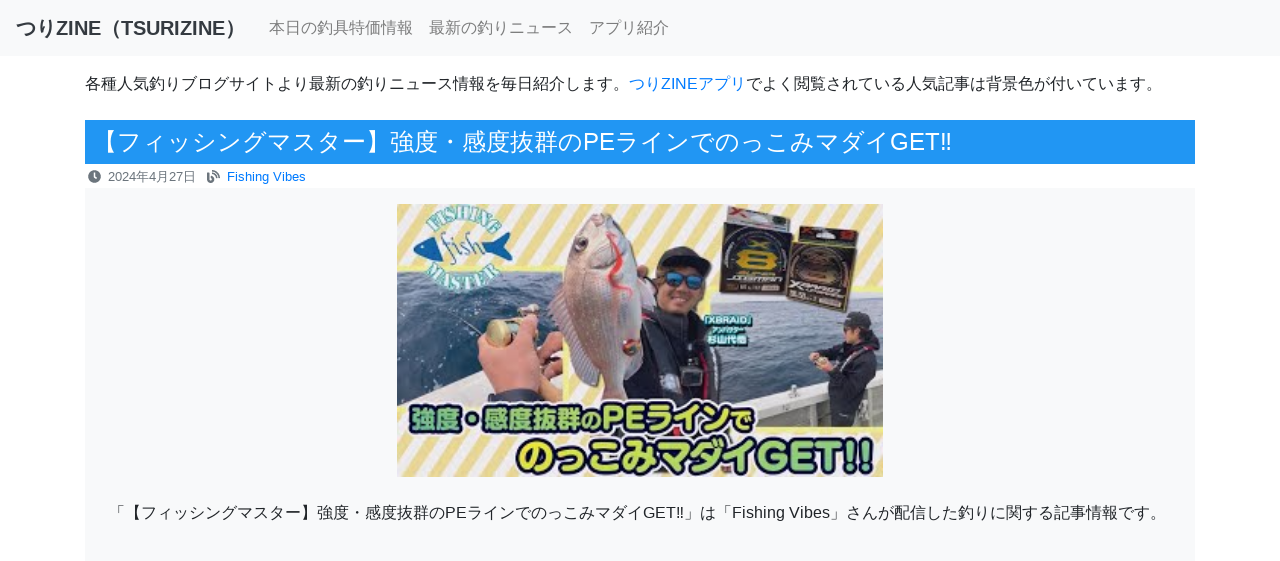

--- FILE ---
content_type: text/html; charset=UTF-8
request_url: https://tsurizine.com/articles/53711
body_size: 8731
content:
<!DOCTYPE html>
<html lang='ja'>
<head prefix="og: http://ogp.me/ns# fb: http://ogp.me/ns/fb# article: http://ogp.me/ns/article#">
<title>【フィッシングマスター】強度・感度抜群のPEラインでのっこみマダイGET‼｜Fishing Vibes｜つりZINE（TSURIZINE）</title>
<meta charset="UTF-8">
<meta name="viewport" content="width=device-width, initial-scale=1, shrink-to-fit=no">
<meta name="format-detection" content="telephone=no">
<meta name="description" content="「【フィッシングマスター】強度・感度抜群のPEラインでのっこみマダイGET‼」は「Fishing Vibes」さんが配信した釣りに関する記事情報です。">
<meta name="thumbnail" content="https://i.ytimg.com/vi/7ZDggencZp4/mqdefault.jpg">

<meta property="og:locale" content="ja_JP">
<meta property="og:type" content="article">
<meta property="og:title" content="【フィッシングマスター】強度・感度抜群のPEラインでのっこみマダイGET‼">
<meta property="og:url" content="https://tsurizine.com/articles/53711">
<meta property="og:site_name" content="つりZINE（TSURIZINE）">
<meta property="og:description" content="「【フィッシングマスター】強度・感度抜群のPEラインでのっこみマダイGET‼」は「Fishing Vibes」さんが配信した釣りに関する記事情報です。">
<meta property="og:image" content="https://i.ytimg.com/vi/7ZDggencZp4/mqdefault.jpg">
<meta name="twitter:title" content="【フィッシングマスター】強度・感度抜群のPEラインでのっこみマダイGET‼">
<meta name="twitter:description" content="「【フィッシングマスター】強度・感度抜群のPEラインでのっこみマダイGET‼」は「Fishing Vibes」さんが配信した釣りに関する記事情報です。">
<meta name="twitter:image" content="https://i.ytimg.com/vi/7ZDggencZp4/mqdefault.jpg">
<meta name="twitter:card" content="summary_large_image" />
<meta name="twitter:site" content="@tsurizine" />
<meta property="fb:app_id" content="471728290106392" />
<meta name="apple-itunes-app" content="app-id=1498913124">
<link rel="canonical" href="https://tsurizine.com/articles/53711">
<link rel="shortcut icon" href="/favicon.ico">
<link rel="stylesheet" href="https://cdn.jsdelivr.net/npm/bootstrap@4.5.3/dist/css/bootstrap.min.css">
<style>
h1 {
  padding: 8px;
  color: #ffffff;
  background: linear-gradient(transparent 0%, #2196f3 0%);
}

h2, h3, h4 {
  padding: 8px;
  background: linear-gradient(transparent 80%, #2196f3 80%);
}
h1 {
  font-size: 1.5rem;
}
h2 {
  font-size: 1.2rem;
}
h3 {
  font-size: 1.0rem;
}

h3.list-group-item-heading {
  font-weight: normal;
  background: none;
  font-size:1rem;
  margin: 0;
  padding:0;
}

.fa {
  width: 1em;
  height: 1em;
  margin: 0 0.25em;
  vertical-align: -0.125em;
  fill: currentColor;
  stroke: currentColor;
  stroke-width: 0;
}
</style>
<!-- Global site tag (gtag.js) - Google Analytics -->
<script async src="https://www.googletagmanager.com/gtag/js?id=G-TEWS35C24Q"></script>
<script>
  window.dataLayer = window.dataLayer || [];
  function gtag(){dataLayer.push(arguments);}
  gtag('js', new Date());
  gtag('config', 'G-TEWS35C24Q');
</script>
</head>
<body>
<svg xmlns="http://www.w3.org/2000/svg" xmlns:xlink="http://www.w3.org/1999/xlink" style="display:none;">
<!--
This SVG is used in combination with some of the following libraries:
Font Awesome Free 5.8.2 by @fontawesome    - https://fontawesome.com
License - https://fontawesome.com/license/free (Icons: CC BY 4.0, Fonts: SIL OFL 1.1, Code: MIT License)
-->
  <defs>
  <symbol id="fa-blog" viewBox="0 0 512 512"><path fill="currentColor" d="M172.2 226.8c-14.6-2.9-28.2 8.9-28.2 23.8V301c0 10.2 7.1 18.4 16.7 22 18.2 6.8 31.3 24.4 31.3 45 0 26.5-21.5 48-48 48s-48-21.5-48-48V120c0-13.3-10.7-24-24-24H24c-13.3 0-24 10.7-24 24v248c0 89.5 82.1 160.2 175 140.7 54.4-11.4 98.3-55.4 109.7-109.7 17.4-82.9-37-157.2-112.5-172.2zM209 0c-9.2-.5-17 6.8-17 16v31.6c0 8.5 6.6 15.5 15 15.9 129.4 7 233.4 112 240.9 241.5.5 8.4 7.5 15 15.9 15h32.1c9.2 0 16.5-7.8 16-17C503.4 139.8 372.2 8.6 209 0zm.3 96c-9.3-.7-17.3 6.7-17.3 16.1v32.1c0 8.4 6.5 15.3 14.8 15.9 76.8 6.3 138 68.2 144.9 145.2.8 8.3 7.6 14.7 15.9 14.7h32.2c9.3 0 16.8-8 16.1-17.3-8.4-110.1-96.5-198.2-206.6-206.7z"></path></symbol>
  <symbol id="fa-clock" viewBox="0 0 512 512"><path fill="currentColor" d="M256,8C119,8,8,119,8,256S119,504,256,504,504,393,504,256,393,8,256,8Zm92.49,313h0l-20,25a16,16,0,0,1-22.49,2.5h0l-67-49.72a40,40,0,0,1-15-31.23V112a16,16,0,0,1,16-16h32a16,16,0,0,1,16,16V256l58,42.5A16,16,0,0,1,348.49,321Z"></path></symbol>
  <symbol id="fa-fire" viewBox="0 0 384 512"><path fill="currentColor" d="M216 23.86c0-23.8-30.65-32.77-44.15-13.04C48 191.85 224 200 224 288c0 35.63-29.11 64.46-64.85 63.99-35.17-.45-63.15-29.77-63.15-64.94v-85.51c0-21.7-26.47-32.23-41.43-16.5C27.8 213.16 0 261.33 0 320c0 105.87 86.13 192 192 192s192-86.13 192-192c0-170.29-168-193-168-296.14z"></path></symbol>
  <symbol id="fa-tag" viewBox="0 0 512 512"><path fill="currentColor" d="M0 252.118V48C0 21.49 21.49 0 48 0h204.118a48 48 0 0 1 33.941 14.059l211.882 211.882c18.745 18.745 18.745 49.137 0 67.882L293.823 497.941c-18.745 18.745-49.137 18.745-67.882 0L14.059 286.059A48 48 0 0 1 0 252.118zM112 64c-26.51 0-48 21.49-48 48s21.49 48 48 48 48-21.49 48-48-21.49-48-48-48z"></path></symbol>
  <symbol id="fa-twitter" viewBox="0 0 512 512"><path fill="currentColor" d="M459.37 151.716c.325 4.548.325 9.097.325 13.645 0 138.72-105.583 298.558-298.558 298.558-59.452 0-114.68-17.219-161.137-47.106 8.447.974 16.568 1.299 25.34 1.299 49.055 0 94.213-16.568 130.274-44.832-46.132-.975-84.792-31.188-98.112-72.772 6.498.974 12.995 1.624 19.818 1.624 9.421 0 18.843-1.3 27.614-3.573-48.081-9.747-84.143-51.98-84.143-102.985v-1.299c13.969 7.797 30.214 12.67 47.431 13.319-28.264-18.843-46.781-51.005-46.781-87.391 0-19.492 5.197-37.36 14.294-52.954 51.655 63.675 129.3 105.258 216.365 109.807-1.624-7.797-2.599-15.918-2.599-24.04 0-57.828 46.782-104.934 104.934-104.934 30.213 0 57.502 12.67 76.67 33.137 23.715-4.548 46.456-13.32 66.599-25.34-7.798 24.366-24.366 44.833-46.132 57.827 21.117-2.273 41.584-8.122 60.426-16.243-14.292 20.791-32.161 39.308-52.628 54.253z"></path></symbol>
  <symbol id="fa-facebook" viewBox="0 0 512 512"><path fill="currentColor" d="M504 256C504 119 393 8 256 8S8 119 8 256c0 123.78 90.69 226.38 209.25 245V327.69h-63V256h63v-54.64c0-62.15 37-96.48 93.67-96.48 27.14 0 55.52 4.84 55.52 4.84v61h-31.28c-30.8 0-40.41 19.12-40.41 38.73V256h68.78l-11 71.69h-57.78V501C413.31 482.38 504 379.78 504 256z"></path></symbol>
  <symbol id="fa-get-pocket" viewBox="0 0 448 512"><path fill="currentColor" d="M407.6 64h-367C18.5 64 0 82.5 0 104.6v135.2C0 364.5 99.7 464 224.2 464c124 0 223.8-99.5 223.8-224.2V104.6c0-22.4-17.7-40.6-40.4-40.6zm-162 268.5c-12.4 11.8-31.4 11.1-42.4 0C89.5 223.6 88.3 227.4 88.3 209.3c0-16.9 13.8-30.7 30.7-30.7 17 0 16.1 3.8 105.2 89.3 90.6-86.9 88.6-89.3 105.5-89.3 16.9 0 30.7 13.8 30.7 30.7 0 17.8-2.9 15.7-114.8 123.2z"></path></symbol>
  <symbol id="fa-instagram" viewBox="0 0 448 512"><path fill="currentColor" d="M224.1 141c-63.6 0-114.9 51.3-114.9 114.9s51.3 114.9 114.9 114.9S339 319.5 339 255.9 287.7 141 224.1 141zm0 189.6c-41.1 0-74.7-33.5-74.7-74.7s33.5-74.7 74.7-74.7 74.7 33.5 74.7 74.7-33.6 74.7-74.7 74.7zm146.4-194.3c0 14.9-12 26.8-26.8 26.8-14.9 0-26.8-12-26.8-26.8s12-26.8 26.8-26.8 26.8 12 26.8 26.8zm76.1 27.2c-1.7-35.9-9.9-67.7-36.2-93.9-26.2-26.2-58-34.4-93.9-36.2-37-2.1-147.9-2.1-184.9 0-35.8 1.7-67.6 9.9-93.9 36.1s-34.4 58-36.2 93.9c-2.1 37-2.1 147.9 0 184.9 1.7 35.9 9.9 67.7 36.2 93.9s58 34.4 93.9 36.2c37 2.1 147.9 2.1 184.9 0 35.9-1.7 67.7-9.9 93.9-36.2 26.2-26.2 34.4-58 36.2-93.9 2.1-37 2.1-147.8 0-184.8zM398.8 388c-7.8 19.6-22.9 34.7-42.6 42.6-29.5 11.7-99.5 9-132.1 9s-102.7 2.6-132.1-9c-19.6-7.8-34.7-22.9-42.6-42.6-11.7-29.5-9-99.5-9-132.1s-2.6-102.7 9-132.1c7.8-19.6 22.9-34.7 42.6-42.6 29.5-11.7 99.5-9 132.1-9s102.7-2.6 132.1 9c19.6 7.8 34.7 22.9 42.6 42.6 11.7 29.5 9 99.5 9 132.1s2.7 102.7-9 132.1z"></path></symbol>
  </defs>
</svg>

<header class="sticky-top">
  <nav class="navbar navbar-expand-md navbar-light bg-light mb-3">
    <a href="/" class='navbar-brand text-dark' title='home'><strong>つりZINE（TSURIZINE）</strong></a>

    <button class="navbar-toggler" type="button" data-toggle="collapse" data-target="#navbarNav" aria-controls="navbarNav" aria-expanded="false" aria-label="Toggle navigation">
      <span class="navbar-toggler-icon"></span>
    </button>

    <div class="collapse navbar-collapse" id="navbarNav">
      <ul class="navbar-nav">
        <li class="nav-item">
        <a class="nav-link" href="https://tsurizine.com/sales/latest" title='本日の釣具特価情報'>本日の釣具特価情報</a>
        </li>
        <li class="nav-item">
        <a class="nav-link" href="https://tsurizine.com/articles" title='最新の釣りニュース'>最新の釣りニュース</a>
        </li>
        <li class="nav-item">
        <a class="nav-link" href="/landing/" title='アプリ紹介'>アプリ紹介</a>
        </li>
      </ul>
    </div>
  </nav>
</header>

<div class="container">


<div>各種人気釣りブログサイトより最新の釣りニュース情報を毎日紹介します。<a href="/landing/" title='アプリ紹介'>つりZINEアプリ</a>でよく閲覧されている人気記事は背景色が付いています。</div>

<h1 class="mt-4 mb-0">【フィッシングマスター】強度・感度抜群のPEラインでのっこみマダイGET‼</h1>
<div class='text-muted'><small><svg class="fa fa-clock"><use xlink:href="#fa-clock"/></svg> <span id='article_created_at'>2024年4月27日</span><span class='mr-2'></span><svg class="fa fa-blog"><use xlink:href="#fa-blog"/></svg> <a href="https://www.youtube.com/channel/UCp-pVbCZefCeGhpgtzvK_0Q" title='Fishing Vibesのサイトへ移動' rel='nofollow'>Fishing Vibes</a></small></div>

<div class='text-center bg-light p-3'>
<img width="486" height="290" src="https://i.ytimg.com/vi/7ZDggencZp4/mqdefault.jpg" alt="【フィッシングマスター】強度・感度抜群のPEラインでのっこみマダイGET‼" title="【フィッシングマスター】強度・感度抜群のPEラインでのっこみマダイGET‼" class="img-fluid" loading="lazy">

<div class='my-4 mx-2 text-left'>「【フィッシングマスター】強度・感度抜群のPEラインでのっこみマダイGET‼」は「Fishing Vibes」さんが配信した釣りに関する記事情報です。</div>
</div>

<div class='text-center'>
<div class='text-center mt-3 mb-1' style='min-height: 250px;'>
<!-- display_wide -->
<ins class="adsbygoogle"
     style="display:block"
     data-ad-client="ca-pub-5567505166457441"
     data-ad-slot="3680074184"
     data-ad-format="auto"
     data-full-width-responsive="true"></ins>
<script>
     (adsbygoogle = window.adsbygoogle || []).push({});
</script>
</div><a href="https://www.youtube.com/watch?v=7ZDggencZp4" rel='nofollow' class="btn btn-success w-75 mb-2" title='記事サイトで内容を読む'>» 記事サイトで内容を読む</a>

<div class="container">
  <div class="row">
    <div class="col-lg-6 col-sm-12">
      <div class='m-3 text-center'>
<a href='https://amzn.to/37cqrvc' rel='nofollow' title='Amazon釣り道具タイムセールへ'> 
    <img src="https://tsurizine.com/storage/images/amazon_fishing_timesale.jpg" loading="lazy" width="300" height="140" class="img-fluid rounded" alt="Amazon釣り道具タイムセールへ" title="Amazon釣り道具タイムセールへ"></a>
</a>
</div>    </div>

    <div class="col-lg-6 col-sm-12">
      <div class='text-center m-3'>
      <script type="text/javascript">rakuten_design="slide";rakuten_affiliateId="1bb2123f.ebc943af.1bb21240.6cb06070";rakuten_items="ctsmatch";rakuten_genreId="0";rakuten_size="300x250";rakuten_target="_blank";rakuten_theme="gray";rakuten_border="off";rakuten_auto_mode="on";rakuten_genre_title="off";rakuten_recommend="on";rakuten_ts="1616562683099";</script><script type="text/javascript" src="https://xml.affiliate.rakuten.co.jp/widget/js/rakuten_widget.js"></script>
      
      </div>
    </div>
  </div>
</div>
</div>

<h2 class='mt-5'>【Fishing Vibes】の最新記事</h2>
<div class="list-group">

<a href="https://tsurizine.com/articles/67608" class="list-group-item clearfix list-group-item-action ">
<div><small class='text-muted'><svg class="fa fa-clock"><use xlink:href="#fa-clock"/></svg> 1日前<span class='mr-2'></span><svg class="fa fa-blog"><use xlink:href="#fa-blog"/></svg> Fishing Vibes</small></div>
<img src='https://tsurizine.com/storage/images/dummy.png' data-src="https://i.ytimg.com/vi/C7fSPZghFHY/mqdefault.jpg" width="150" height="150" style='width:150px' class="img-thumbnail lazyload float-left mr-2" alt="【ヤマザップ】 えさのローテーション本気で教えます！釣り堀爆釣!!【fishing vibes】" title="【ヤマザップ】 えさのローテーション本気で教えます！釣り堀爆釣!!【fishing vibes】" loading="lazy" />
<noscript><img src="https://i.ytimg.com/vi/C7fSPZghFHY/mqdefault.jpg" alt="【ヤマザップ】 えさのローテーション本気で教えます！釣り堀爆釣!!【fishing vibes】"></noscript>
<h3 class="list-group-item-heading font-weight-bold">【ヤマザップ】 えさのローテーション本気で教えます！釣り堀爆釣!!【fishing vibes】</h3>
</a>


<a href="https://tsurizine.com/articles/67549" class="list-group-item clearfix list-group-item-action ">
<div><small class='text-muted'><svg class="fa fa-clock"><use xlink:href="#fa-clock"/></svg> 4日前<span class='mr-2'></span><svg class="fa fa-blog"><use xlink:href="#fa-blog"/></svg> Fishing Vibes</small></div>
<img src='https://tsurizine.com/storage/images/dummy.png' data-src="https://i.ytimg.com/vi/Fkql7uBGgXI/mqdefault.jpg" width="150" height="150" style='width:150px' class="img-thumbnail lazyload float-left mr-2" alt="スミスNewロッドでタネトンを狙え！志摩沖のトンボジギング！【ルアー合衆国】" title="スミスNewロッドでタネトンを狙え！志摩沖のトンボジギング！【ルアー合衆国】" loading="lazy" />
<noscript><img src="https://i.ytimg.com/vi/Fkql7uBGgXI/mqdefault.jpg" alt="スミスNewロッドでタネトンを狙え！志摩沖のトンボジギング！【ルアー合衆国】"></noscript>
<h3 class="list-group-item-heading font-weight-bold">スミスNewロッドでタネトンを狙え！志摩沖のトンボジギング！【ルアー合衆国】</h3>
</a>


<a href="https://tsurizine.com/articles/67548" class="list-group-item clearfix list-group-item-action ">
<div><small class='text-muted'><svg class="fa fa-clock"><use xlink:href="#fa-clock"/></svg> 4日前<span class='mr-2'></span><svg class="fa fa-blog"><use xlink:href="#fa-blog"/></svg> Fishing Vibes</small></div>
<img src='https://tsurizine.com/storage/images/dummy.png' data-src="https://i.ytimg.com/vi/Dfr5jHMQ91A/mqdefault.jpg" width="150" height="150" style='width:150px' class="img-thumbnail lazyload float-left mr-2" alt="急変水温を攻略せよ!冬の伊万里湾ティップランエギング!【釣り時季】" title="急変水温を攻略せよ!冬の伊万里湾ティップランエギング!【釣り時季】" loading="lazy" />
<noscript><img src="https://i.ytimg.com/vi/Dfr5jHMQ91A/mqdefault.jpg" alt="急変水温を攻略せよ!冬の伊万里湾ティップランエギング!【釣り時季】"></noscript>
<h3 class="list-group-item-heading font-weight-bold">急変水温を攻略せよ!冬の伊万里湾ティップランエギング!【釣り時季】</h3>
</a>


<a href="https://tsurizine.com/articles/67526" class="list-group-item clearfix list-group-item-action ">
<div><small class='text-muted'><svg class="fa fa-clock"><use xlink:href="#fa-clock"/></svg> 5日前<span class='mr-2'></span><svg class="fa fa-blog"><use xlink:href="#fa-blog"/></svg> Fishing Vibes</small></div>
<img src='https://tsurizine.com/storage/images/dummy.png' data-src="https://i.ytimg.com/vi/HnJFMyXD188/mqdefault.jpg" width="150" height="150" style='width:150px' class="img-thumbnail lazyload float-left mr-2" alt="GATE80釣り道中第2章♪洲本沖のタチウオチャレンジ！【フィッシングマスター】" title="GATE80釣り道中第2章♪洲本沖のタチウオチャレンジ！【フィッシングマスター】" loading="lazy" />
<noscript><img src="https://i.ytimg.com/vi/HnJFMyXD188/mqdefault.jpg" alt="GATE80釣り道中第2章♪洲本沖のタチウオチャレンジ！【フィッシングマスター】"></noscript>
<h3 class="list-group-item-heading font-weight-bold">GATE80釣り道中第2章♪洲本沖のタチウオチャレンジ！【フィッシングマスター】</h3>
</a>


<a href="https://tsurizine.com/articles/67525" class="list-group-item clearfix list-group-item-action ">
<div><small class='text-muted'><svg class="fa fa-clock"><use xlink:href="#fa-clock"/></svg> 5日前<span class='mr-2'></span><svg class="fa fa-blog"><use xlink:href="#fa-blog"/></svg> Fishing Vibes</small></div>
<img src='https://tsurizine.com/storage/images/dummy.png' data-src="https://i.ytimg.com/vi/iACKDZHGeDc/mqdefault.jpg" width="150" height="150" style='width:150px' class="img-thumbnail lazyload float-left mr-2" alt="冬の海を詠み切る　周防大島・真冬アジング攻略戦!【フィッシングトリップ】" title="冬の海を詠み切る　周防大島・真冬アジング攻略戦!【フィッシングトリップ】" loading="lazy" />
<noscript><img src="https://i.ytimg.com/vi/iACKDZHGeDc/mqdefault.jpg" alt="冬の海を詠み切る　周防大島・真冬アジング攻略戦!【フィッシングトリップ】"></noscript>
<h3 class="list-group-item-heading font-weight-bold">冬の海を詠み切る　周防大島・真冬アジング攻略戦!【フィッシングトリップ】</h3>
</a>


<a href="https://tsurizine.com/articles/67389" class="list-group-item clearfix list-group-item-action ">
<div><small class='text-muted'><svg class="fa fa-clock"><use xlink:href="#fa-clock"/></svg> 1週間前<span class='mr-2'></span><svg class="fa fa-blog"><use xlink:href="#fa-blog"/></svg> Fishing Vibes</small></div>
<img src='https://tsurizine.com/storage/images/dummy.png' data-src="https://i.ytimg.com/vi/rd5YSjJCnRE/mqdefault.jpg" width="150" height="150" style='width:150px' class="img-thumbnail lazyload float-left mr-2" alt="厳しい予報を覆す!アジ連発からのイカ乱舞!【ルアー合衆国】" title="厳しい予報を覆す!アジ連発からのイカ乱舞!【ルアー合衆国】" loading="lazy" />
<noscript><img src="https://i.ytimg.com/vi/rd5YSjJCnRE/mqdefault.jpg" alt="厳しい予報を覆す!アジ連発からのイカ乱舞!【ルアー合衆国】"></noscript>
<h3 class="list-group-item-heading font-weight-bold">厳しい予報を覆す!アジ連発からのイカ乱舞!【ルアー合衆国】</h3>
</a>


<a href="https://tsurizine.com/articles/67388" class="list-group-item clearfix list-group-item-action ">
<div><small class='text-muted'><svg class="fa fa-clock"><use xlink:href="#fa-clock"/></svg> 1週間前<span class='mr-2'></span><svg class="fa fa-blog"><use xlink:href="#fa-blog"/></svg> Fishing Vibes</small></div>
<img src='https://tsurizine.com/storage/images/dummy.png' data-src="https://i.ytimg.com/vi/jON85Oxb4wc/mqdefault.jpg" width="150" height="150" style='width:150px' class="img-thumbnail lazyload float-left mr-2" alt="喰い渋る海を制す！青物狙いのジギング【釣り時季】" title="喰い渋る海を制す！青物狙いのジギング【釣り時季】" loading="lazy" />
<noscript><img src="https://i.ytimg.com/vi/jON85Oxb4wc/mqdefault.jpg" alt="喰い渋る海を制す！青物狙いのジギング【釣り時季】"></noscript>
<h3 class="list-group-item-heading font-weight-bold">喰い渋る海を制す！青物狙いのジギング【釣り時季】</h3>
</a>

<div class='text-center my-1 bg-light'>
<!-- display_wide -->
<ins class="adsbygoogle"
     style="display:block"
     data-ad-client="ca-pub-5567505166457441"
     data-ad-slot="3680074184"
     data-ad-format="auto"
     data-full-width-responsive="true"></ins>
<script>
     (adsbygoogle = window.adsbygoogle || []).push({});
</script>
</div>
<a href="https://tsurizine.com/articles/67365" class="list-group-item clearfix list-group-item-action ">
<div><small class='text-muted'><svg class="fa fa-clock"><use xlink:href="#fa-clock"/></svg> 1週間前<span class='mr-2'></span><svg class="fa fa-blog"><use xlink:href="#fa-blog"/></svg> Fishing Vibes</small></div>
<img src='https://tsurizine.com/storage/images/dummy.png' data-src="https://i.ytimg.com/vi/AW7EbTf15fI/mqdefault.jpg" width="150" height="150" style='width:150px' class="img-thumbnail lazyload float-left mr-2" alt="イシグロチーム対抗！新春釣り堀バトルin貞丸（青物攻略後編）【フィッシングマスター】" title="イシグロチーム対抗！新春釣り堀バトルin貞丸（青物攻略後編）【フィッシングマスター】" loading="lazy" />
<noscript><img src="https://i.ytimg.com/vi/AW7EbTf15fI/mqdefault.jpg" alt="イシグロチーム対抗！新春釣り堀バトルin貞丸（青物攻略後編）【フィッシングマスター】"></noscript>
<h3 class="list-group-item-heading font-weight-bold">イシグロチーム対抗！新春釣り堀バトルin貞丸（青物攻略後編）【フィッシングマスター】</h3>
</a>


<a href="https://tsurizine.com/articles/67364" class="list-group-item clearfix list-group-item-action ">
<div><small class='text-muted'><svg class="fa fa-clock"><use xlink:href="#fa-clock"/></svg> 1週間前<span class='mr-2'></span><svg class="fa fa-blog"><use xlink:href="#fa-blog"/></svg> Fishing Vibes</small></div>
<img src='https://tsurizine.com/storage/images/dummy.png' data-src="https://i.ytimg.com/vi/HjCOySRDEec/mqdefault.jpg" width="150" height="150" style='width:150px' class="img-thumbnail lazyload float-left mr-2" alt="激流を断つ一撃!周防大島 二神島の小島で挑むショアジギング【フィッシングトリップ】" title="激流を断つ一撃!周防大島 二神島の小島で挑むショアジギング【フィッシングトリップ】" loading="lazy" />
<noscript><img src="https://i.ytimg.com/vi/HjCOySRDEec/mqdefault.jpg" alt="激流を断つ一撃!周防大島 二神島の小島で挑むショアジギング【フィッシングトリップ】"></noscript>
<h3 class="list-group-item-heading font-weight-bold">激流を断つ一撃!周防大島 二神島の小島で挑むショアジギング【フィッシングトリップ】</h3>
</a>


<a href="https://tsurizine.com/articles/67256" class="list-group-item clearfix list-group-item-action ">
<div><small class='text-muted'><svg class="fa fa-clock"><use xlink:href="#fa-clock"/></svg> 2週間前<span class='mr-2'></span><svg class="fa fa-blog"><use xlink:href="#fa-blog"/></svg> Fishing Vibes</small></div>
<img src='https://tsurizine.com/storage/images/dummy.png' data-src="https://i.ytimg.com/vi/NPcZVxluFCg/mqdefault.jpg" width="150" height="150" style='width:150px' class="img-thumbnail lazyload float-left mr-2" alt="【&amp;amp;beat】板マス捕獲成功!!函館沖のサクラマスジギング！【fishing vibes】" title="【&amp;amp;beat】板マス捕獲成功!!函館沖のサクラマスジギング！【fishing vibes】" loading="lazy" />
<noscript><img src="https://i.ytimg.com/vi/NPcZVxluFCg/mqdefault.jpg" alt="【&amp;amp;beat】板マス捕獲成功!!函館沖のサクラマスジギング！【fishing vibes】"></noscript>
<h3 class="list-group-item-heading font-weight-bold">【&amp;amp;beat】板マス捕獲成功!!函館沖のサクラマスジギング！【fishing vibes】</h3>
</a>


<a href="https://tsurizine.com/articles/67241" class="list-group-item clearfix list-group-item-action ">
<div><small class='text-muted'><svg class="fa fa-clock"><use xlink:href="#fa-clock"/></svg> 2週間前<span class='mr-2'></span><svg class="fa fa-blog"><use xlink:href="#fa-blog"/></svg> Fishing Vibes</small></div>
<img src='https://tsurizine.com/storage/images/dummy.png' data-src="https://i.ytimg.com/vi/V6msSMLWDZY/mqdefault.jpg" width="150" height="150" style='width:150px' class="img-thumbnail lazyload float-left mr-2" alt="「駿馬のごとく駆け抜けろ！」走り出したら止まらない釣り魂全開！【ルアー合衆国新春SP】" title="「駿馬のごとく駆け抜けろ！」走り出したら止まらない釣り魂全開！【ルアー合衆国新春SP】" loading="lazy" />
<noscript><img src="https://i.ytimg.com/vi/V6msSMLWDZY/mqdefault.jpg" alt="「駿馬のごとく駆け抜けろ！」走り出したら止まらない釣り魂全開！【ルアー合衆国新春SP】"></noscript>
<h3 class="list-group-item-heading font-weight-bold">「駿馬のごとく駆け抜けろ！」走り出したら止まらない釣り魂全開！【ルアー合衆国新春SP】</h3>
</a>


<a href="https://tsurizine.com/articles/67230" class="list-group-item clearfix list-group-item-action ">
<div><small class='text-muted'><svg class="fa fa-clock"><use xlink:href="#fa-clock"/></svg> 2週間前<span class='mr-2'></span><svg class="fa fa-blog"><use xlink:href="#fa-blog"/></svg> Fishing Vibes</small></div>
<img src='https://tsurizine.com/storage/images/dummy.png' data-src="https://i.ytimg.com/vi/1-L7EtKjSkg/mqdefault.jpg" width="150" height="150" style='width:150px' class="img-thumbnail lazyload float-left mr-2" alt="ルアーローテでサーフの三魚種制覇！【ルアー合衆国】" title="ルアーローテでサーフの三魚種制覇！【ルアー合衆国】" loading="lazy" />
<noscript><img src="https://i.ytimg.com/vi/1-L7EtKjSkg/mqdefault.jpg" alt="ルアーローテでサーフの三魚種制覇！【ルアー合衆国】"></noscript>
<h3 class="list-group-item-heading font-weight-bold">ルアーローテでサーフの三魚種制覇！【ルアー合衆国】</h3>
</a>


<a href="https://tsurizine.com/articles/67229" class="list-group-item clearfix list-group-item-action ">
<div><small class='text-muted'><svg class="fa fa-clock"><use xlink:href="#fa-clock"/></svg> 2週間前<span class='mr-2'></span><svg class="fa fa-blog"><use xlink:href="#fa-blog"/></svg> Fishing Vibes</small></div>
<img src='https://tsurizine.com/storage/images/dummy.png' data-src="https://i.ytimg.com/vi/OUGeLolwfAo/mqdefault.jpg" width="150" height="150" style='width:150px' class="img-thumbnail lazyload float-left mr-2" alt="平戸で楽しむショアライトゲーム!真冬の遠賀川フィネス攻め!【釣り時季】" title="平戸で楽しむショアライトゲーム!真冬の遠賀川フィネス攻め!【釣り時季】" loading="lazy" />
<noscript><img src="https://i.ytimg.com/vi/OUGeLolwfAo/mqdefault.jpg" alt="平戸で楽しむショアライトゲーム!真冬の遠賀川フィネス攻め!【釣り時季】"></noscript>
<h3 class="list-group-item-heading font-weight-bold">平戸で楽しむショアライトゲーム!真冬の遠賀川フィネス攻め!【釣り時季】</h3>
</a>


<a href="https://tsurizine.com/articles/67214" class="list-group-item clearfix list-group-item-action ">
<div><small class='text-muted'><svg class="fa fa-clock"><use xlink:href="#fa-clock"/></svg> 2週間前<span class='mr-2'></span><svg class="fa fa-blog"><use xlink:href="#fa-blog"/></svg> Fishing Vibes</small></div>
<img src='https://tsurizine.com/storage/images/dummy.png' data-src="https://i.ytimg.com/vi/hBDk2TEOFcw/mqdefault.jpg" width="150" height="150" style='width:150px' class="img-thumbnail lazyload float-left mr-2" alt="イシグロチーム対抗！新春釣り堀バトルin貞丸（マダイ爆釣前編）【フィッシングマスター】" title="イシグロチーム対抗！新春釣り堀バトルin貞丸（マダイ爆釣前編）【フィッシングマスター】" loading="lazy" />
<noscript><img src="https://i.ytimg.com/vi/hBDk2TEOFcw/mqdefault.jpg" alt="イシグロチーム対抗！新春釣り堀バトルin貞丸（マダイ爆釣前編）【フィッシングマスター】"></noscript>
<h3 class="list-group-item-heading font-weight-bold">イシグロチーム対抗！新春釣り堀バトルin貞丸（マダイ爆釣前編）【フィッシングマスター】</h3>
</a>

<div class='text-center my-1 bg-light'>
<!-- display_wide -->
<ins class="adsbygoogle"
     style="display:block"
     data-ad-client="ca-pub-5567505166457441"
     data-ad-slot="3680074184"
     data-ad-format="auto"
     data-full-width-responsive="true"></ins>
<script>
     (adsbygoogle = window.adsbygoogle || []).push({});
</script>
</div>
<a href="https://tsurizine.com/articles/67118" class="list-group-item clearfix list-group-item-action ">
<div><small class='text-muted'><svg class="fa fa-clock"><use xlink:href="#fa-clock"/></svg> 3週間前<span class='mr-2'></span><svg class="fa fa-blog"><use xlink:href="#fa-blog"/></svg> Fishing Vibes</small></div>
<img src='https://tsurizine.com/storage/images/dummy.png' data-src="https://i.ytimg.com/vi/6izh1GaMbDA/mqdefault.jpg" width="150" height="150" style='width:150px' class="img-thumbnail lazyload float-left mr-2" alt="何紀をランガン!ミドルゲーム!多魚種を呼ぶNewアイテム登場！【ルアー合衆国】" title="何紀をランガン!ミドルゲーム!多魚種を呼ぶNewアイテム登場！【ルアー合衆国】" loading="lazy" />
<noscript><img src="https://i.ytimg.com/vi/6izh1GaMbDA/mqdefault.jpg" alt="何紀をランガン!ミドルゲーム!多魚種を呼ぶNewアイテム登場！【ルアー合衆国】"></noscript>
<h3 class="list-group-item-heading font-weight-bold">何紀をランガン!ミドルゲーム!多魚種を呼ぶNewアイテム登場！【ルアー合衆国】</h3>
</a>


<a href="https://tsurizine.com/articles/67117" class="list-group-item clearfix list-group-item-action ">
<div><small class='text-muted'><svg class="fa fa-clock"><use xlink:href="#fa-clock"/></svg> 3週間前<span class='mr-2'></span><svg class="fa fa-blog"><use xlink:href="#fa-blog"/></svg> Fishing Vibes</small></div>
<img src='https://tsurizine.com/storage/images/dummy.png' data-src="https://i.ytimg.com/vi/rcA9K2AAY8E/mqdefault.jpg" width="150" height="150" style='width:150px' class="img-thumbnail lazyload float-left mr-2" alt="GATE80釣り道中第3章♪長崎NEWオープン間近!【釣り時季】" title="GATE80釣り道中第3章♪長崎NEWオープン間近!【釣り時季】" loading="lazy" />
<noscript><img src="https://i.ytimg.com/vi/rcA9K2AAY8E/mqdefault.jpg" alt="GATE80釣り道中第3章♪長崎NEWオープン間近!【釣り時季】"></noscript>
<h3 class="list-group-item-heading font-weight-bold">GATE80釣り道中第3章♪長崎NEWオープン間近!【釣り時季】</h3>
</a>


<a href="https://tsurizine.com/articles/67099" class="list-group-item clearfix list-group-item-action ">
<div><small class='text-muted'><svg class="fa fa-clock"><use xlink:href="#fa-clock"/></svg> 3週間前<span class='mr-2'></span><svg class="fa fa-blog"><use xlink:href="#fa-blog"/></svg> Fishing Vibes</small></div>
<img src='https://tsurizine.com/storage/images/dummy.png' data-src="https://i.ytimg.com/vi/_2JByU0oYUk/mqdefault.jpg" width="150" height="150" style='width:150px' class="img-thumbnail lazyload float-left mr-2" alt="ヒット連発！冬のエリアトラウト爆釣チャレンジ!!【フィッシングマスター】" title="ヒット連発！冬のエリアトラウト爆釣チャレンジ!!【フィッシングマスター】" loading="lazy" />
<noscript><img src="https://i.ytimg.com/vi/_2JByU0oYUk/mqdefault.jpg" alt="ヒット連発！冬のエリアトラウト爆釣チャレンジ!!【フィッシングマスター】"></noscript>
<h3 class="list-group-item-heading font-weight-bold">ヒット連発！冬のエリアトラウト爆釣チャレンジ!!【フィッシングマスター】</h3>
</a>


<a href="https://tsurizine.com/articles/66979" class="list-group-item clearfix list-group-item-action ">
<div><small class='text-muted'><svg class="fa fa-clock"><use xlink:href="#fa-clock"/></svg> 1ヶ月前<span class='mr-2'></span><svg class="fa fa-blog"><use xlink:href="#fa-blog"/></svg> Fishing Vibes</small></div>
<img src='https://tsurizine.com/storage/images/dummy.png' data-src="https://i.ytimg.com/vi/wztdbQ9dY7c/mqdefault.jpg" width="150" height="150" style='width:150px' class="img-thumbnail lazyload float-left mr-2" alt="那智勝浦の沖磯で撃投！ショアジギングに挑む!!【ルアー合衆国】" title="那智勝浦の沖磯で撃投！ショアジギングに挑む!!【ルアー合衆国】" loading="lazy" />
<noscript><img src="https://i.ytimg.com/vi/wztdbQ9dY7c/mqdefault.jpg" alt="那智勝浦の沖磯で撃投！ショアジギングに挑む!!【ルアー合衆国】"></noscript>
<h3 class="list-group-item-heading font-weight-bold">那智勝浦の沖磯で撃投！ショアジギングに挑む!!【ルアー合衆国】</h3>
</a>


<a href="https://tsurizine.com/articles/66978" class="list-group-item clearfix list-group-item-action ">
<div><small class='text-muted'><svg class="fa fa-clock"><use xlink:href="#fa-clock"/></svg> 1ヶ月前<span class='mr-2'></span><svg class="fa fa-blog"><use xlink:href="#fa-blog"/></svg> Fishing Vibes</small></div>
<img src='https://tsurizine.com/storage/images/dummy.png' data-src="https://i.ytimg.com/vi/1xiicqED3Z4/mqdefault.jpg" width="150" height="150" style='width:150px' class="img-thumbnail lazyload float-left mr-2" alt="曇天に映える”赤”のパワー!ティップラン怒涛の連発劇!【釣り時季】" title="曇天に映える”赤”のパワー!ティップラン怒涛の連発劇!【釣り時季】" loading="lazy" />
<noscript><img src="https://i.ytimg.com/vi/1xiicqED3Z4/mqdefault.jpg" alt="曇天に映える”赤”のパワー!ティップラン怒涛の連発劇!【釣り時季】"></noscript>
<h3 class="list-group-item-heading font-weight-bold">曇天に映える”赤”のパワー!ティップラン怒涛の連発劇!【釣り時季】</h3>
</a>


<a href="https://tsurizine.com/articles/66961" class="list-group-item clearfix list-group-item-action ">
<div><small class='text-muted'><svg class="fa fa-clock"><use xlink:href="#fa-clock"/></svg> 1ヶ月前<span class='mr-2'></span><svg class="fa fa-blog"><use xlink:href="#fa-blog"/></svg> Fishing Vibes</small></div>
<img src='https://tsurizine.com/storage/images/dummy.png' data-src="https://i.ytimg.com/vi/Hy4bTTgS6vo/mqdefault.jpg" width="150" height="150" style='width:150px' class="img-thumbnail lazyload float-left mr-2" alt="GATE80釣り道中第2章　串本のキハダフカセ釣りチャレンジ!【フィッシングマスター】" title="GATE80釣り道中第2章　串本のキハダフカセ釣りチャレンジ!【フィッシングマスター】" loading="lazy" />
<noscript><img src="https://i.ytimg.com/vi/Hy4bTTgS6vo/mqdefault.jpg" alt="GATE80釣り道中第2章　串本のキハダフカセ釣りチャレンジ!【フィッシングマスター】"></noscript>
<h3 class="list-group-item-heading font-weight-bold">GATE80釣り道中第2章　串本のキハダフカセ釣りチャレンジ!【フィッシングマスター】</h3>
</a>



</div>

<div class='text-center my-3'>
<a href="https://tsurizine.com/articles" class="my-2 btn btn-outline-info w-75" title='最新の釣りニュース一覧を見る'>最新の釣りニュース一覧を見る</a>
<a href='/sales/latest' class='my-2 btn btn-outline-info w-75' title='本日の釣具特価情報を見る'>本日の釣具特価情報を見る</a>
</div>





<div style="text-align: center" class="my-5">
  <hr>

  <nav class="nav justify-content-center">
    <a class="nav-link" href="https://tsurizine.com" title='つりZINE（TSURIZINE）について'>つりZINE（TSURIZINE）について</a>
    <a class="nav-link" href="https://tsurizine.com/notices" title='おしらせ'>おしらせ</a>
    <a class="nav-link" href="https://tsurizine.com/user_agreement" title='利用規約'>利用規約</a>
    <a class="nav-link" href="https://tsurizine.com/privacy" title='プライバシーポリシー'>プライバシーポリシー</a>
    <a class="nav-link" href="https://docs.google.com/forms/d/e/1FAIpQLSdXH_oiOvJtJ_0N4ZVpjaT4L72gMkLJh32tcxFUDIgNfyFEAA/viewform?usp=sf_link" rel='nofollow' title='お問い合わせ'>お問い合わせ</a>
  </nav>

  <hr>
  <div class='my-3'>created by <a href='https://twitter.com/tsurizine' rel='nofollow noopener' target='_blank'>つりZINE（TSURIZINE）</a>.</div>
</div>

</div>

<script src="https://cdn.jsdelivr.net/npm/jquery@3.5.1/dist/jquery.min.js" integrity="sha256-9/aliU8dGd2tb6OSsuzixeV4y/faTqgFtohetphbbj0=" crossorigin="anonymous"></script>
<script src="https://cdn.jsdelivr.net/npm/popper.js@1.16.1/dist/umd/popper.min.js" integrity="sha256-/ijcOLwFf26xEYAjW75FizKVo5tnTYiQddPZoLUHHZ8=" crossorigin="anonymous"></script>
<script src="https://cdn.jsdelivr.net/npm/bootstrap@4.5.3/dist/js/bootstrap.min.js"></script>
<script src="https://cdn.jsdelivr.net/npm/lazyload@2.0.0-rc.2/lazyload.js"></script>
<script>
$(function() {
  $("img.lazyload").lazyload();
});

//<![CDATA[
var lazyloadads = false;
window.addEventListener("scroll", function() {
  if ((document.documentElement.scrollTop != 0 && lazyloadads === false) || (document.body.scrollTop != 0 && lazyloadads === false)) {
    (function() {
      var ad = document.createElement('script');
      ad.type = 'text/javascript';
      ad.async = true;
      ad.src = 'https://pagead2.googlesyndication.com/pagead/js/adsbygoogle.js';
      var sc = document.getElementsByTagName('script')[0];
      sc.parentNode.insertBefore(ad, sc);
    })();
    lazyloadads = true;
  }
}, true)
//]]>
</script>
</body>
</html>